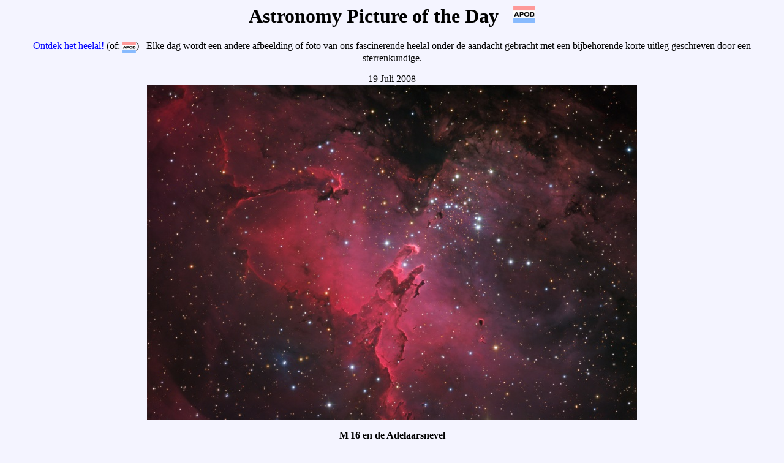

--- FILE ---
content_type: text/html
request_url: http://www.apod.nl/ap080719_nl.html
body_size: 2523
content:
<html>
<head>
<title> APOD: 19 Juli 2008 - M 16 en de Adelaarsnevel
</title>
<!-- gsfc meta tags -->
<meta name="orgcode" content="661"> 
<meta name="rno" content="Phillip.A.Newman.1">
<meta name="content-owner" content="Jerry.T.Bonnell.1">
<meta name="translator-dutch" content="Rolf.A.Jansen.1">
<meta name="webmaster" content="Stephen.F.Fantasia.1">
<meta name="description" content="Elke dag een andere afbeelding uit
   de sterrenkunde en ruimtevaart, met een bijbehorende korte uitleg.">
<!-- -->
<meta name="keywords" content="m16, stervorming, adelaarsnevel,
  zuilen der schepping, fee, APOD NL">
</head>

<body bgcolor="#F4F4FF" text="#000000" link="#0000FF"
      vlink="#7F0F9F" alink="#FF0000" marginwidth=25>

<center>
<h1> Astronomy Picture of the Day &nbsp;
   <a href="archivepix_nl.html"><IMG ALT="[NL]" BORDER=0 WIDTH=36 HEIGHT=28
      SRC="GIF/apodnl.gif"></a>
</h1><p>

<a href="http://antwrp.gsfc.nasa.gov/apod/archivepix.html">Ontdek het
heelal!</a> (of: <a href="archivepix_nl.html"><IMG ALT="[NL]" BORDER=0  
   WIDTH=22 HEIGHT=18 VALIGN="MIDDLE" SRC="GIF/apodnl.gif"></a>) &nbsp; Elke
dag wordt een andere afbeelding of foto van ons fascinerende heelal onder de
aandacht gebracht met een bijbehorende korte uitleg geschreven door een
sterrenkundige.<p>

19 Juli 2008
<br>
<a href="http://antwrp.gsfc.nasa.gov/apod/image/0807/M16F970_schedler.jpg">
<img SRC="http://antwrp.gsfc.nasa.gov/apod/image/0807/M16F970_schedler800.jpg"
   name=imagename1 alt="Zie Uitleg.  Door op de afbeelding te klikken
   laadt u de versie met de hoogst beschikbare resolutie."></a>
</center>

<center>
<b> M&thinsp;16 en de Adelaarsnevel </b><br>
<b>Credit &amp; <a href="about_apod_nl.html#srapply">Copyright</a>: </b>
Johannes Schedler (<a href="http://panther-observatory.com">Panther 
Observatory</a>)
</center>
<p align="justify">

<b> Uitleg: </b>
De jonge stercluster <a href="http://www.maa.clell.de/Messier/E/m016.html"
>M&thinsp;16 wordt omringd</a> door de restanten van zijn geboortewolk van
kosmisch stof en opgloeiend gas, die beter bekend staan als De Adelaarsnevel.

Deze mooie en 
<a href="http://panther-observatory.com/gallery/deepsky/doc/M16_F9.htm"
>detailrijke afbeelding</a> van het gebied toont de fantastische
<a href="ap080522_nl.html">vormen</a> die beroemd werden dankzij de bekende
close-ups die door de <i>Hubble</i> Ruimtetelescoop van het stervormingscomplex
werden gemaakt.

Nabij het midden van de afbeelding verheffen zich kolommen van dicht, stofrijk
gas &mdash; wel omschreven als olifantenslurfen of <a href="ap070218_nl.html"
>Zuilen der Schepping</a> &mdash;, die elk lichtjaren lang zijn maar zich
samentrekken als gevolg van hun eigen zwaartekracht en zo
<a href="http://archive.ncsa.uiuc.edu/Cyberia/Bima/StarForm.html">nieuwe
sterren vormen</a>.

Energetische straling van de clustersterren erodeert het materiaal nabij de
toppen, waardoor op den duur de zich daarin bevindende nieuwe sterren
tevoorschijn komen.

Vanuit de linkerbovenrand van de nevel strekt zich een andere stoffige
sterrenvormende zuil die bekend staat als de
<a href="ap071209_nl.html">Fee van de Adelaarsnevel</a>.

M&thinsp;16 en de Adelaarsnevel bevinden zich op ongeveer 7000&thinsp;lichtjaar
afstand en zijn makkelijk te vinden met behulp van een verrekijker of kleine
telescoop in een <a href="http://antwrp.gsfc.nasa.gov/apod/ap011229.html"
>nevelrijk</a> deel van de hemel in de richting van het gespleten sterrenbeeld
<i>Serpens Cauda</i>
(<a href="http://nl.wikipedia.org/wiki/Slang_(sterrenbeeld)">Slang</a>).

<p> <center>
<b> Morgen: </b><a href="ap080720_nl.html">sikkels</a>
<p> <hr>

<!-- link naar de pagina van gisteren -->
<a href="ap080718_nl.html">&lt;&nbsp;</a>

| <a href="archivepix_nl.html">Archief</a><a href="archivepix_nl.html">
   <IMG ALT="[NL]" BORDER=0 WIDTH=18 HEIGHT=14 SRC="GIF/apodnl.gif"></a> (of: 
  <a href="http://antwrp.gsfc.nasa.gov/apod/archivepix.html">
   <IMG ALT="[EN]" BORDER=0 HEIGHT=12 SRC="GIF/en_flag.gif"></a>)
| <a href="http://antwrp.gsfc.nasa.gov/apod/lib/aptree.html">Index</a>
| <a href="http://antwrp.gsfc.nasa.gov/cgi-bin/apod/apod_search">Zoek</a>
| <a href="http://antwrp.gsfc.nasa.gov/apod/calendar/allyears.html">Kalender</a> 
| <a href="http://antwrp.gsfc.nasa.gov/apod/apod.rss">RSS</a> 
| <a href="glossary_nl.html">Sterrenkundige termen</a>
   <IMG ALT="[NL]" BORDER=0 WIDTH=18 HEIGHT=14 SRC="GIF/apodnl.gif">
| <a href="http://antwrp.gsfc.nasa.gov/apod/lib/edlinks.html">Onderwijs</a>
| <a href="about_apod_nl.html">Meer over APOD</a>
   <IMG ALT="[NL]" BORDER=0 WIDTH=18 HEIGHT=14 SRC="GIF/apodnl.gif">
| <a href="http://bb.nightskylive.net/asterisk/viewforum.php?f=9">Forum</a>

<!-- link naar de (mogelijk nog niet bestaande) pagina van morgen -->
| <a href="ap080720_nl.html">&nbsp;&gt;</a>

<hr><p>

<b> Auteurs &amp; redacteuren: </b>
<a href="http://antwrp.gsfc.nasa.gov/htmltest/rjn.html">Robert Nemiroff</a>
(<a href="http://www.phy.mtu.edu/">MTU</a>) &amp;
<a href="http://antwrp.gsfc.nasa.gov/htmltest/jbonnell/www/bonnell.html"
>Jerry Bonnell</a> (<a href="http://www.astro.umd.edu">UMCP</a>)<br>

<b>Nederlandse vertaling: </b>
<a href="http://www.public.asu.edu/~rjansen">Rolf A. Jansen</a> 
(<a href="http://sese.asu.edu/">ASU</a>)
<br>

<b>NASA Official: </b> Phillip Newman.
<a href="about_apod_nl.html#srapply">Specific rights apply</a>.<br>
<a href="http://www.nasa.gov/about/highlights/HP_Privacy.html">NASA Web Privacy
  Policy and Important Notices</a> <IMG ALT="[EN]" BORDER=0 HEIGHT=12
  SRC="GIF/en_flag.gif"><br>
<b>A service of:</b>
<a href="http://astrophysics.gsfc.nasa.gov/">ASD</a> at
<a href="http://www.nasa.gov/">NASA</a> /
<a href="http://www.nasa.gov/centers/goddard/">GSFC</a>
<br><b>&amp;</b> <a href="http://www.mtu.edu/">Michigan Tech. U.</a><br>
</center>

<p><center><font color="#999999" size=-2>
<img align="top" border=0 height=12 src="http://lambda.la.asu.edu/apodnl/apodnlcnt.png">
visitors since 2015-08-26T02:00:00</font></p></center>

</body>
</html>
